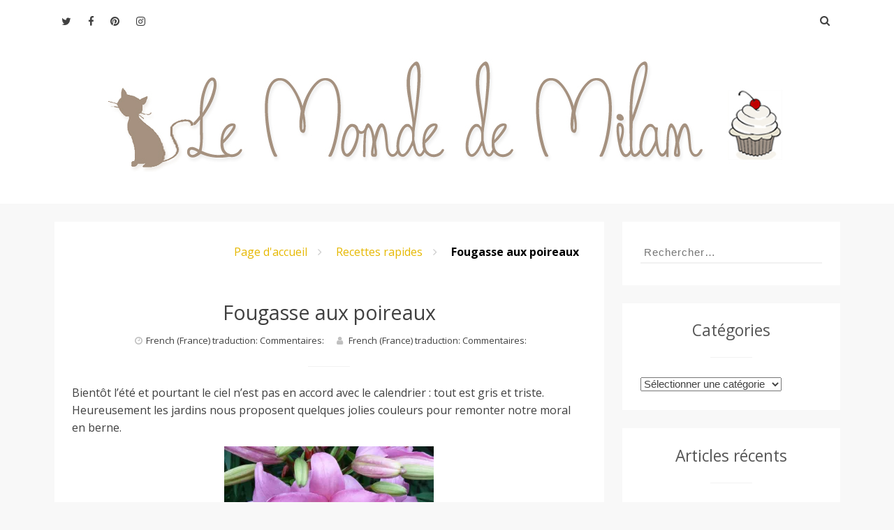

--- FILE ---
content_type: text/html; charset=UTF-8
request_url: https://lemondedemilan.com/fougasse-aux-poireaux/
body_size: 15895
content:
<!DOCTYPE html>
<html lang="fr-FR">
<head>
<meta charset="UTF-8">
<meta name="viewport" content="width=device-width, initial-scale=1">
<link rel="profile" href="http://gmpg.org/xfn/11">
<link rel="pingback" href="https://lemondedemilan.com/xmlrpc.php">
<title>Fougasse aux poireaux &#8211; Le Monde de Milan</title>
<meta name='robots' content='max-image-preview:large' />
	<style>img:is([sizes="auto" i], [sizes^="auto," i]) { contain-intrinsic-size: 3000px 1500px }</style>
	<link rel='dns-prefetch' href='//secure.gravatar.com' />
<link rel='dns-prefetch' href='//stats.wp.com' />
<link rel='dns-prefetch' href='//fonts.googleapis.com' />
<link rel='dns-prefetch' href='//v0.wordpress.com' />
<link rel='dns-prefetch' href='//www.googletagmanager.com' />
<link rel='preconnect' href='//i0.wp.com' />
<link rel="alternate" type="application/rss+xml" title="Le Monde de Milan &raquo; Flux" href="https://lemondedemilan.com/feed/" />
<link rel="alternate" type="application/rss+xml" title="Le Monde de Milan &raquo; Flux des commentaires" href="https://lemondedemilan.com/comments/feed/" />
<link rel="alternate" type="application/rss+xml" title="Le Monde de Milan &raquo; Fougasse aux poireaux Flux des commentaires" href="https://lemondedemilan.com/fougasse-aux-poireaux/feed/" />
<script type="text/javascript">
/* <![CDATA[ */
window._wpemojiSettings = {"baseUrl":"https:\/\/s.w.org\/images\/core\/emoji\/16.0.1\/72x72\/","ext":".png","svgUrl":"https:\/\/s.w.org\/images\/core\/emoji\/16.0.1\/svg\/","svgExt":".svg","source":{"concatemoji":"https:\/\/lemondedemilan.com\/wp-includes\/js\/wp-emoji-release.min.js?ver=6.8.3"}};
/*! This file is auto-generated */
!function(s,n){var o,i,e;function c(e){try{var t={supportTests:e,timestamp:(new Date).valueOf()};sessionStorage.setItem(o,JSON.stringify(t))}catch(e){}}function p(e,t,n){e.clearRect(0,0,e.canvas.width,e.canvas.height),e.fillText(t,0,0);var t=new Uint32Array(e.getImageData(0,0,e.canvas.width,e.canvas.height).data),a=(e.clearRect(0,0,e.canvas.width,e.canvas.height),e.fillText(n,0,0),new Uint32Array(e.getImageData(0,0,e.canvas.width,e.canvas.height).data));return t.every(function(e,t){return e===a[t]})}function u(e,t){e.clearRect(0,0,e.canvas.width,e.canvas.height),e.fillText(t,0,0);for(var n=e.getImageData(16,16,1,1),a=0;a<n.data.length;a++)if(0!==n.data[a])return!1;return!0}function f(e,t,n,a){switch(t){case"flag":return n(e,"\ud83c\udff3\ufe0f\u200d\u26a7\ufe0f","\ud83c\udff3\ufe0f\u200b\u26a7\ufe0f")?!1:!n(e,"\ud83c\udde8\ud83c\uddf6","\ud83c\udde8\u200b\ud83c\uddf6")&&!n(e,"\ud83c\udff4\udb40\udc67\udb40\udc62\udb40\udc65\udb40\udc6e\udb40\udc67\udb40\udc7f","\ud83c\udff4\u200b\udb40\udc67\u200b\udb40\udc62\u200b\udb40\udc65\u200b\udb40\udc6e\u200b\udb40\udc67\u200b\udb40\udc7f");case"emoji":return!a(e,"\ud83e\udedf")}return!1}function g(e,t,n,a){var r="undefined"!=typeof WorkerGlobalScope&&self instanceof WorkerGlobalScope?new OffscreenCanvas(300,150):s.createElement("canvas"),o=r.getContext("2d",{willReadFrequently:!0}),i=(o.textBaseline="top",o.font="600 32px Arial",{});return e.forEach(function(e){i[e]=t(o,e,n,a)}),i}function t(e){var t=s.createElement("script");t.src=e,t.defer=!0,s.head.appendChild(t)}"undefined"!=typeof Promise&&(o="wpEmojiSettingsSupports",i=["flag","emoji"],n.supports={everything:!0,everythingExceptFlag:!0},e=new Promise(function(e){s.addEventListener("DOMContentLoaded",e,{once:!0})}),new Promise(function(t){var n=function(){try{var e=JSON.parse(sessionStorage.getItem(o));if("object"==typeof e&&"number"==typeof e.timestamp&&(new Date).valueOf()<e.timestamp+604800&&"object"==typeof e.supportTests)return e.supportTests}catch(e){}return null}();if(!n){if("undefined"!=typeof Worker&&"undefined"!=typeof OffscreenCanvas&&"undefined"!=typeof URL&&URL.createObjectURL&&"undefined"!=typeof Blob)try{var e="postMessage("+g.toString()+"("+[JSON.stringify(i),f.toString(),p.toString(),u.toString()].join(",")+"));",a=new Blob([e],{type:"text/javascript"}),r=new Worker(URL.createObjectURL(a),{name:"wpTestEmojiSupports"});return void(r.onmessage=function(e){c(n=e.data),r.terminate(),t(n)})}catch(e){}c(n=g(i,f,p,u))}t(n)}).then(function(e){for(var t in e)n.supports[t]=e[t],n.supports.everything=n.supports.everything&&n.supports[t],"flag"!==t&&(n.supports.everythingExceptFlag=n.supports.everythingExceptFlag&&n.supports[t]);n.supports.everythingExceptFlag=n.supports.everythingExceptFlag&&!n.supports.flag,n.DOMReady=!1,n.readyCallback=function(){n.DOMReady=!0}}).then(function(){return e}).then(function(){var e;n.supports.everything||(n.readyCallback(),(e=n.source||{}).concatemoji?t(e.concatemoji):e.wpemoji&&e.twemoji&&(t(e.twemoji),t(e.wpemoji)))}))}((window,document),window._wpemojiSettings);
/* ]]> */
</script>
<link rel='stylesheet' id='jetpack_related-posts-css' href='https://lemondedemilan.com/wp-content/plugins/jetpack/modules/related-posts/related-posts.css?ver=20240116' type='text/css' media='all' />
<style id='wp-emoji-styles-inline-css' type='text/css'>

	img.wp-smiley, img.emoji {
		display: inline !important;
		border: none !important;
		box-shadow: none !important;
		height: 1em !important;
		width: 1em !important;
		margin: 0 0.07em !important;
		vertical-align: -0.1em !important;
		background: none !important;
		padding: 0 !important;
	}
</style>
<link rel='stylesheet' id='wp-block-library-css' href='https://lemondedemilan.com/wp-includes/css/dist/block-library/style.min.css?ver=6.8.3' type='text/css' media='all' />
<style id='classic-theme-styles-inline-css' type='text/css'>
/*! This file is auto-generated */
.wp-block-button__link{color:#fff;background-color:#32373c;border-radius:9999px;box-shadow:none;text-decoration:none;padding:calc(.667em + 2px) calc(1.333em + 2px);font-size:1.125em}.wp-block-file__button{background:#32373c;color:#fff;text-decoration:none}
</style>
<link rel='stylesheet' id='mediaelement-css' href='https://lemondedemilan.com/wp-includes/js/mediaelement/mediaelementplayer-legacy.min.css?ver=4.2.17' type='text/css' media='all' />
<link rel='stylesheet' id='wp-mediaelement-css' href='https://lemondedemilan.com/wp-includes/js/mediaelement/wp-mediaelement.min.css?ver=6.8.3' type='text/css' media='all' />
<style id='jetpack-sharing-buttons-style-inline-css' type='text/css'>
.jetpack-sharing-buttons__services-list{display:flex;flex-direction:row;flex-wrap:wrap;gap:0;list-style-type:none;margin:5px;padding:0}.jetpack-sharing-buttons__services-list.has-small-icon-size{font-size:12px}.jetpack-sharing-buttons__services-list.has-normal-icon-size{font-size:16px}.jetpack-sharing-buttons__services-list.has-large-icon-size{font-size:24px}.jetpack-sharing-buttons__services-list.has-huge-icon-size{font-size:36px}@media print{.jetpack-sharing-buttons__services-list{display:none!important}}.editor-styles-wrapper .wp-block-jetpack-sharing-buttons{gap:0;padding-inline-start:0}ul.jetpack-sharing-buttons__services-list.has-background{padding:1.25em 2.375em}
</style>
<style id='global-styles-inline-css' type='text/css'>
:root{--wp--preset--aspect-ratio--square: 1;--wp--preset--aspect-ratio--4-3: 4/3;--wp--preset--aspect-ratio--3-4: 3/4;--wp--preset--aspect-ratio--3-2: 3/2;--wp--preset--aspect-ratio--2-3: 2/3;--wp--preset--aspect-ratio--16-9: 16/9;--wp--preset--aspect-ratio--9-16: 9/16;--wp--preset--color--black: #000000;--wp--preset--color--cyan-bluish-gray: #abb8c3;--wp--preset--color--white: #ffffff;--wp--preset--color--pale-pink: #f78da7;--wp--preset--color--vivid-red: #cf2e2e;--wp--preset--color--luminous-vivid-orange: #ff6900;--wp--preset--color--luminous-vivid-amber: #fcb900;--wp--preset--color--light-green-cyan: #7bdcb5;--wp--preset--color--vivid-green-cyan: #00d084;--wp--preset--color--pale-cyan-blue: #8ed1fc;--wp--preset--color--vivid-cyan-blue: #0693e3;--wp--preset--color--vivid-purple: #9b51e0;--wp--preset--gradient--vivid-cyan-blue-to-vivid-purple: linear-gradient(135deg,rgba(6,147,227,1) 0%,rgb(155,81,224) 100%);--wp--preset--gradient--light-green-cyan-to-vivid-green-cyan: linear-gradient(135deg,rgb(122,220,180) 0%,rgb(0,208,130) 100%);--wp--preset--gradient--luminous-vivid-amber-to-luminous-vivid-orange: linear-gradient(135deg,rgba(252,185,0,1) 0%,rgba(255,105,0,1) 100%);--wp--preset--gradient--luminous-vivid-orange-to-vivid-red: linear-gradient(135deg,rgba(255,105,0,1) 0%,rgb(207,46,46) 100%);--wp--preset--gradient--very-light-gray-to-cyan-bluish-gray: linear-gradient(135deg,rgb(238,238,238) 0%,rgb(169,184,195) 100%);--wp--preset--gradient--cool-to-warm-spectrum: linear-gradient(135deg,rgb(74,234,220) 0%,rgb(151,120,209) 20%,rgb(207,42,186) 40%,rgb(238,44,130) 60%,rgb(251,105,98) 80%,rgb(254,248,76) 100%);--wp--preset--gradient--blush-light-purple: linear-gradient(135deg,rgb(255,206,236) 0%,rgb(152,150,240) 100%);--wp--preset--gradient--blush-bordeaux: linear-gradient(135deg,rgb(254,205,165) 0%,rgb(254,45,45) 50%,rgb(107,0,62) 100%);--wp--preset--gradient--luminous-dusk: linear-gradient(135deg,rgb(255,203,112) 0%,rgb(199,81,192) 50%,rgb(65,88,208) 100%);--wp--preset--gradient--pale-ocean: linear-gradient(135deg,rgb(255,245,203) 0%,rgb(182,227,212) 50%,rgb(51,167,181) 100%);--wp--preset--gradient--electric-grass: linear-gradient(135deg,rgb(202,248,128) 0%,rgb(113,206,126) 100%);--wp--preset--gradient--midnight: linear-gradient(135deg,rgb(2,3,129) 0%,rgb(40,116,252) 100%);--wp--preset--font-size--small: 13px;--wp--preset--font-size--medium: 20px;--wp--preset--font-size--large: 36px;--wp--preset--font-size--x-large: 42px;--wp--preset--spacing--20: 0.44rem;--wp--preset--spacing--30: 0.67rem;--wp--preset--spacing--40: 1rem;--wp--preset--spacing--50: 1.5rem;--wp--preset--spacing--60: 2.25rem;--wp--preset--spacing--70: 3.38rem;--wp--preset--spacing--80: 5.06rem;--wp--preset--shadow--natural: 6px 6px 9px rgba(0, 0, 0, 0.2);--wp--preset--shadow--deep: 12px 12px 50px rgba(0, 0, 0, 0.4);--wp--preset--shadow--sharp: 6px 6px 0px rgba(0, 0, 0, 0.2);--wp--preset--shadow--outlined: 6px 6px 0px -3px rgba(255, 255, 255, 1), 6px 6px rgba(0, 0, 0, 1);--wp--preset--shadow--crisp: 6px 6px 0px rgba(0, 0, 0, 1);}:where(.is-layout-flex){gap: 0.5em;}:where(.is-layout-grid){gap: 0.5em;}body .is-layout-flex{display: flex;}.is-layout-flex{flex-wrap: wrap;align-items: center;}.is-layout-flex > :is(*, div){margin: 0;}body .is-layout-grid{display: grid;}.is-layout-grid > :is(*, div){margin: 0;}:where(.wp-block-columns.is-layout-flex){gap: 2em;}:where(.wp-block-columns.is-layout-grid){gap: 2em;}:where(.wp-block-post-template.is-layout-flex){gap: 1.25em;}:where(.wp-block-post-template.is-layout-grid){gap: 1.25em;}.has-black-color{color: var(--wp--preset--color--black) !important;}.has-cyan-bluish-gray-color{color: var(--wp--preset--color--cyan-bluish-gray) !important;}.has-white-color{color: var(--wp--preset--color--white) !important;}.has-pale-pink-color{color: var(--wp--preset--color--pale-pink) !important;}.has-vivid-red-color{color: var(--wp--preset--color--vivid-red) !important;}.has-luminous-vivid-orange-color{color: var(--wp--preset--color--luminous-vivid-orange) !important;}.has-luminous-vivid-amber-color{color: var(--wp--preset--color--luminous-vivid-amber) !important;}.has-light-green-cyan-color{color: var(--wp--preset--color--light-green-cyan) !important;}.has-vivid-green-cyan-color{color: var(--wp--preset--color--vivid-green-cyan) !important;}.has-pale-cyan-blue-color{color: var(--wp--preset--color--pale-cyan-blue) !important;}.has-vivid-cyan-blue-color{color: var(--wp--preset--color--vivid-cyan-blue) !important;}.has-vivid-purple-color{color: var(--wp--preset--color--vivid-purple) !important;}.has-black-background-color{background-color: var(--wp--preset--color--black) !important;}.has-cyan-bluish-gray-background-color{background-color: var(--wp--preset--color--cyan-bluish-gray) !important;}.has-white-background-color{background-color: var(--wp--preset--color--white) !important;}.has-pale-pink-background-color{background-color: var(--wp--preset--color--pale-pink) !important;}.has-vivid-red-background-color{background-color: var(--wp--preset--color--vivid-red) !important;}.has-luminous-vivid-orange-background-color{background-color: var(--wp--preset--color--luminous-vivid-orange) !important;}.has-luminous-vivid-amber-background-color{background-color: var(--wp--preset--color--luminous-vivid-amber) !important;}.has-light-green-cyan-background-color{background-color: var(--wp--preset--color--light-green-cyan) !important;}.has-vivid-green-cyan-background-color{background-color: var(--wp--preset--color--vivid-green-cyan) !important;}.has-pale-cyan-blue-background-color{background-color: var(--wp--preset--color--pale-cyan-blue) !important;}.has-vivid-cyan-blue-background-color{background-color: var(--wp--preset--color--vivid-cyan-blue) !important;}.has-vivid-purple-background-color{background-color: var(--wp--preset--color--vivid-purple) !important;}.has-black-border-color{border-color: var(--wp--preset--color--black) !important;}.has-cyan-bluish-gray-border-color{border-color: var(--wp--preset--color--cyan-bluish-gray) !important;}.has-white-border-color{border-color: var(--wp--preset--color--white) !important;}.has-pale-pink-border-color{border-color: var(--wp--preset--color--pale-pink) !important;}.has-vivid-red-border-color{border-color: var(--wp--preset--color--vivid-red) !important;}.has-luminous-vivid-orange-border-color{border-color: var(--wp--preset--color--luminous-vivid-orange) !important;}.has-luminous-vivid-amber-border-color{border-color: var(--wp--preset--color--luminous-vivid-amber) !important;}.has-light-green-cyan-border-color{border-color: var(--wp--preset--color--light-green-cyan) !important;}.has-vivid-green-cyan-border-color{border-color: var(--wp--preset--color--vivid-green-cyan) !important;}.has-pale-cyan-blue-border-color{border-color: var(--wp--preset--color--pale-cyan-blue) !important;}.has-vivid-cyan-blue-border-color{border-color: var(--wp--preset--color--vivid-cyan-blue) !important;}.has-vivid-purple-border-color{border-color: var(--wp--preset--color--vivid-purple) !important;}.has-vivid-cyan-blue-to-vivid-purple-gradient-background{background: var(--wp--preset--gradient--vivid-cyan-blue-to-vivid-purple) !important;}.has-light-green-cyan-to-vivid-green-cyan-gradient-background{background: var(--wp--preset--gradient--light-green-cyan-to-vivid-green-cyan) !important;}.has-luminous-vivid-amber-to-luminous-vivid-orange-gradient-background{background: var(--wp--preset--gradient--luminous-vivid-amber-to-luminous-vivid-orange) !important;}.has-luminous-vivid-orange-to-vivid-red-gradient-background{background: var(--wp--preset--gradient--luminous-vivid-orange-to-vivid-red) !important;}.has-very-light-gray-to-cyan-bluish-gray-gradient-background{background: var(--wp--preset--gradient--very-light-gray-to-cyan-bluish-gray) !important;}.has-cool-to-warm-spectrum-gradient-background{background: var(--wp--preset--gradient--cool-to-warm-spectrum) !important;}.has-blush-light-purple-gradient-background{background: var(--wp--preset--gradient--blush-light-purple) !important;}.has-blush-bordeaux-gradient-background{background: var(--wp--preset--gradient--blush-bordeaux) !important;}.has-luminous-dusk-gradient-background{background: var(--wp--preset--gradient--luminous-dusk) !important;}.has-pale-ocean-gradient-background{background: var(--wp--preset--gradient--pale-ocean) !important;}.has-electric-grass-gradient-background{background: var(--wp--preset--gradient--electric-grass) !important;}.has-midnight-gradient-background{background: var(--wp--preset--gradient--midnight) !important;}.has-small-font-size{font-size: var(--wp--preset--font-size--small) !important;}.has-medium-font-size{font-size: var(--wp--preset--font-size--medium) !important;}.has-large-font-size{font-size: var(--wp--preset--font-size--large) !important;}.has-x-large-font-size{font-size: var(--wp--preset--font-size--x-large) !important;}
:where(.wp-block-post-template.is-layout-flex){gap: 1.25em;}:where(.wp-block-post-template.is-layout-grid){gap: 1.25em;}
:where(.wp-block-columns.is-layout-flex){gap: 2em;}:where(.wp-block-columns.is-layout-grid){gap: 2em;}
:root :where(.wp-block-pullquote){font-size: 1.5em;line-height: 1.6;}
</style>
<link rel='stylesheet' id='contact-form-7-css' href='https://lemondedemilan.com/wp-content/plugins/contact-form-7/includes/css/styles.css?ver=6.1.1' type='text/css' media='all' />
<link rel='stylesheet' id='powen-google-font-css' href='https://fonts.googleapis.com/css?family=Open+Sans%3A400%2C600%2C700&#038;ver=6.8.3' type='text/css' media='all' />
<link rel='stylesheet' id='powen-mobile-menu-style-css' href='https://lemondedemilan.com/wp-content/themes/powen-lite/css/vendor-css/jquery.mmenu.all.css?ver=6.8.3' type='text/css' media='all' />
<link rel='stylesheet' id='powen-fontawesome-css' href='https://lemondedemilan.com/wp-content/themes/powen-lite/lib/fonts/font-awesome/css/font-awesome.min.css?ver=6.8.3' type='text/css' media='all' />
<link rel='stylesheet' id='powen-default-css' href='https://lemondedemilan.com/wp-content/themes/powen-lite/css/default.css?ver=6.8.3' type='text/css' media='all' />
<link rel='stylesheet' id='powen-slider-stylesheet-css' href='https://lemondedemilan.com/wp-content/themes/powen-lite/css/vendor-css/slick.css?ver=6.8.3' type='text/css' media='all' />
<link rel='stylesheet' id='powen-slider-theme-stylesheet-css' href='https://lemondedemilan.com/wp-content/themes/powen-lite/css/vendor-css/slick-theme.css?ver=6.8.3' type='text/css' media='all' />
<link rel='stylesheet' id='powen-animate-css' href='https://lemondedemilan.com/wp-content/themes/powen-lite/css/vendor-css/animate.css?ver=6.8.3' type='text/css' media='all' />
<link rel='stylesheet' id='powen-hover-css' href='https://lemondedemilan.com/wp-content/themes/powen-lite/css/vendor-css/hover.css?ver=6.8.3' type='text/css' media='all' />
<link rel='stylesheet' id='powen-style-css' href='https://lemondedemilan.com/wp-content/themes/powen-lite/style.css?ver=6.8.3' type='text/css' media='all' />
<link rel='stylesheet' id='sharedaddy-css' href='https://lemondedemilan.com/wp-content/plugins/jetpack/modules/sharedaddy/sharing.css?ver=14.9.1' type='text/css' media='all' />
<link rel='stylesheet' id='social-logos-css' href='https://lemondedemilan.com/wp-content/plugins/jetpack/_inc/social-logos/social-logos.min.css?ver=14.9.1' type='text/css' media='all' />
<script type="text/javascript" id="jetpack_related-posts-js-extra">
/* <![CDATA[ */
var related_posts_js_options = {"post_heading":"h4"};
/* ]]> */
</script>
<script type="text/javascript" src="https://lemondedemilan.com/wp-content/plugins/jetpack/_inc/build/related-posts/related-posts.min.js?ver=20240116" id="jetpack_related-posts-js"></script>
<script type="text/javascript" src="https://lemondedemilan.com/wp-content/themes/powen-lite/js/vendor-js/modernizr.js?ver=6.8.3" id="powen-modernizr-js"></script>
<script type="text/javascript" src="https://lemondedemilan.com/wp-includes/js/jquery/jquery.min.js?ver=3.7.1" id="jquery-core-js"></script>
<script type="text/javascript" src="https://lemondedemilan.com/wp-includes/js/jquery/jquery-migrate.min.js?ver=3.4.1" id="jquery-migrate-js"></script>
<link rel="https://api.w.org/" href="https://lemondedemilan.com/wp-json/" /><link rel="alternate" title="JSON" type="application/json" href="https://lemondedemilan.com/wp-json/wp/v2/posts/2940" /><link rel="EditURI" type="application/rsd+xml" title="RSD" href="https://lemondedemilan.com/xmlrpc.php?rsd" />
<meta name="generator" content="WordPress 6.8.3" />
<link rel="canonical" href="https://lemondedemilan.com/fougasse-aux-poireaux/" />
<link rel='shortlink' href='https://wp.me/p8crHe-Lq' />
<link rel="alternate" title="oEmbed (JSON)" type="application/json+oembed" href="https://lemondedemilan.com/wp-json/oembed/1.0/embed?url=https%3A%2F%2Flemondedemilan.com%2Ffougasse-aux-poireaux%2F" />
<link rel="alternate" title="oEmbed (XML)" type="text/xml+oembed" href="https://lemondedemilan.com/wp-json/oembed/1.0/embed?url=https%3A%2F%2Flemondedemilan.com%2Ffougasse-aux-poireaux%2F&#038;format=xml" />
<meta name="generator" content="Site Kit by Google 1.159.0" />	<style>img#wpstats{display:none}</style>
			  <!--Customizer CSS-->
	  <style type="text/css">
	      a,.powen-continue-reading:after,.comment-awaiting-moderation:before { color:#e6b800; }.current-date,.powen-pagination .current,.powen-latest-post-tag,button,input[type="button"],input[type="reset"],input[type="submit"] { background:#e6b800; }a:hover,.powen-pagination .current,div.wpcf7-validation-errors { border-color:#e6b800; }a:hover,a:active,a:focus,.fa-search:hover,.powen-continue-reading:hover:after,#cancel-comment-reply-link:hover { color:#daa520; }button:hover,button:active,button:focus,input[type="button"]:hover,input[type="button"]:active,input[type="button"]:focus,input[type="reset"]:hover,input[type="reset"]:active,input[type="reset"]:focus,input[type="submit"]:hover,input[type="submit"]:active,input[type="submit"]:focus,.hvr-sweep-to-right:before,.hvr-shutter-out-horizontal:before { background:#daa520; }.powen-pagination a:hover,.powen-pagination .next:hover,.powen-pagination .prev:hover,.powen-pagination .last:hover,button:hover,input[type="button"]:hover,input[type="reset"]:hover,input[type="submit"]:hover,button:focus,input[type="button"]:focus,input[type="reset"]:focus,input[type="submit"]:focus,button:active,input[type="button"]:active,input[type="reset"]:active,input[type="submit"]:active { border-color:#daa520; }body { font-family:"Open Sans"; }@media only screen and (min-width:900px) {body { font-size:1rem; }}@media only screen and (min-width:900px) {.site-branding .site-title { font-size:2.142rem; }}@media only screen and (min-width:900px) {.site-branding .site-description { font-size:0.928rem; }}.site-title { font-weight:normal; }.site-description { font-style:normal; }@media only screen and (min-width:900px) {.powen-nav { font-size:0.928rem; }}@media only screen and (min-width:900px) {.powen-slider-title { font-size:1.285rem; }}@media only screen and (min-width:900px) {.powen-slider-description { font-size:1rem; }}@media only screen and (min-width:900px) {h1 { font-size:1.857rem; }}@media only screen and (min-width:900px) {h2 { font-size:1.785rem; }}@media only screen and (min-width:900px) {h3 { font-size:1.714rem; }}@media only screen and (min-width:900px) {h4 { font-size:1.428rem; }}@media only screen and (min-width:900px) {h5 { font-size:1.357rem; }}@media only screen and (min-width:900px) {h6 { font-size:1.285rem; }}@media only screen and (min-width:900px) {.widget-title { font-size:1.428rem; }}@media only screen and (min-width:900px) {.widget-area { font-size:0.928rem; }}.site-title a { color:#000000; }.site-description { color:#222222; }.site-header { background-color:#ffffff; }.powen-footer-widgets { background-color:#222222; }.powen-footer-widgets, .widget_calendar thead, .powen-footer-widgets input[type="email"], .powen-footer-widgets input[type="password"], .powen-footer-widgets input[type="search"], .powen-footer-widgets input[type="tel"], .powen-footer-widgets input[type="text"], .powen-footer-widgets input[type="url"], .powen-footer-widgets textarea, .powen-footer-widgets button,  .powen-footer-widgets input[type="button"], .powen-footer-widgets input[type="submit"], .powen-footer-widgets input[type="reset"] { color:#808080; }.powen-footer-widgets .widget-title:after { background-color:#808080; }.powen-footer-widgets a { color:#cccccc; }.site-footer a:hover, .site-footer a:focus, .site-footer a:active { color:#ffffff; }.hvr-underline-from-center:before { background-color:#ffffff; }.site-info { color:#666666; }.site-info a { color:#888888; }.site-info { background-color:#000000; }#mm-site-navigation { background-color:#222222; }#mm-site-navigation { color:#cccccc; }#mm-main-nav { background-color:#222222; }#mm-main-nav { color:#cccccc; }.site-branding .site-title, .site-branding .site-description{ text-align: center; }	  </style>
	  <!--/Customizer CSS-->
	  <style type="text/css">.recentcomments a{display:inline !important;padding:0 !important;margin:0 !important;}</style>
<!-- Jetpack Open Graph Tags -->
<meta property="og:type" content="article" />
<meta property="og:title" content="Fougasse aux poireaux" />
<meta property="og:url" content="https://lemondedemilan.com/fougasse-aux-poireaux/" />
<meta property="og:description" content="Bient&ocirc;t l&rsquo;&eacute;t&eacute; et pourtant le ciel n&rsquo;est pas en accord avec le calendrier : tout est gris et triste. Heureusement les jardins nous proposent quelques jolies couleurs …" />
<meta property="article:published_time" content="2007-06-15T16:08:00+00:00" />
<meta property="article:modified_time" content="2007-06-15T16:08:00+00:00" />
<meta property="og:site_name" content="Le Monde de Milan" />
<meta property="og:image" content="http://lemondedemilan.com/wp-content/uploads/2007/06/14230893-300x300.jpg" />
<meta property="og:image:width" content="300" />
<meta property="og:image:height" content="300" />
<meta property="og:image:alt" content="" />
<meta property="og:locale" content="fr_FR" />
<meta name="twitter:text:title" content="Fougasse aux poireaux" />
<meta name="twitter:image" content="http://lemondedemilan.com/wp-content/uploads/2007/06/14230893-300x300.jpg?w=640" />
<meta name="twitter:card" content="summary_large_image" />

<!-- End Jetpack Open Graph Tags -->
<link rel="icon" href="https://i0.wp.com/lemondedemilan.com/wp-content/uploads/2016/03/milan_logo-copier.jpg?fit=32%2C32&#038;ssl=1" sizes="32x32" />
<link rel="icon" href="https://i0.wp.com/lemondedemilan.com/wp-content/uploads/2016/03/milan_logo-copier.jpg?fit=192%2C192&#038;ssl=1" sizes="192x192" />
<link rel="apple-touch-icon" href="https://i0.wp.com/lemondedemilan.com/wp-content/uploads/2016/03/milan_logo-copier.jpg?fit=180%2C180&#038;ssl=1" />
<meta name="msapplication-TileImage" content="https://i0.wp.com/lemondedemilan.com/wp-content/uploads/2016/03/milan_logo-copier.jpg?fit=230%2C230&#038;ssl=1" />
</head>

<body class="wp-singular post-template-default single single-post postid-2940 single-format-standard wp-theme-powen-lite chrome osx powen-single-author masthead-fixed singular">

	<div id="page" class="hfeed site">
	<a class="skip-link screen-reader-text" href="#content">Aller au contenu</a>

	<header id="masthead" class="site-header" role="banner">
		<div class="powen-wrapper clear">

		
			<div id="navigation" class="powen-nav clear">

	
	<!-- Top Most Menu -->
	
	<!-- Main Menu -->
	
	
	<!-- Social Media Icons -->
	                                    <div class="powen-social-icon">
                    <a href="https://twitter.com/lemondedemilan" target="new">
                                            <i class="fa fa-twitter"></i>
                                            </a>
                    </div>
                                    <div class="powen-social-icon">
                    <a href="https://www.facebook.com/LeMondeDeMilan" target="new">
                                            <i class="fa fa-facebook"></i>
                                            </a>
                    </div>
                                    <div class="powen-social-icon">
                    <a href="https://fr.pinterest.com/verob03/" target="new">
                                            <i class="fa fa-pinterest"></i>
                                            </a>
                    </div>
                                    <div class="powen-social-icon">
                    <a href="https://www.instagram.com/le_monde_de_milan/" target="new">
                                            <i class="fa fa-instagram"></i>
                                            </a>
                    </div>
                            
	
	<!-- Search Bar-->
	<div class="powen-search-box-top">
		<form role="search" method="get" class="search-form" action="https://lemondedemilan.com/">
				<label>
					<span class="screen-reader-text">Rechercher :</span>
					<input type="search" class="search-field" placeholder="Rechercher…" value="" name="s" />
				</label>
				<input type="submit" class="search-submit" value="Rechercher" />
			</form>		<i class="fa fa-search"></i>

			</div>
</div>
			
			<div class="site-branding">
				<a class="logo-link" href="https://lemondedemilan.com/" rel="home"><img src="http://lemondedemilan.com/wp-content/uploads/2016/03/Sans-titre-1-copier-1.jpg" alt="Logo" ></a>			<h2 class="site-title screen-reader-text"><a href="https://lemondedemilan.com/" rel="home">Le Monde de Milan</a></h2>
		
		<p class="site-description"></p>

					</div><!-- .site-branding -->

		
		</div>
	</header>

	
<div id="content" class="site-content">

		<div id="primary" class="content-area">
			<main id="main" class="site-main" role="main">

			
				<!-- Breadcrumb -->
				<ul id="breadcrumbs" class="breadcrumbs"><li class="item-home"><a class="bread-link bread-home" href="https://lemondedemilan.com" title="Page d&#039;accueil">Page d&#039;accueil</a></li><li class="separator separator-home"></li><li class="item-cat item-cat-585 item-cat-recettes-rapides"><a class="bread-cat bread-cat-585 bread-cat-recettes-rapides" href="https://lemondedemilan.com/cat/recettes-salees/recettes-rapides/" title="Recettes rapides">Recettes rapides</a></li><li class="separator separator-585"></li><li class="item-current item-2940"><strong class="bread-current bread-2940" title="Fougasse aux poireaux">Fougasse aux poireaux</strong></li></ul>
				
<article id="post-2940" class="post-2940 post type-post status-publish format-standard hentry category-recettes-rapides tag-recettes-rapides">
	<div class="powen-featured-img">
		<a href="https://lemondedemilan.com/fougasse-aux-poireaux/" rel="bookmark" >
		<!-- Featured Images -->
					</a>
	</div>
	<div class="article-hentry">
	<header class="entry-header">
		<h2 class="entry-title">Fougasse aux poireaux</h2>
		<div class="entry-meta">
			<span class="posted-on">French (France) traduction:
Commentaires:
</span>			<span class="byline"> French (France) traduction:
Commentaires:
</span>		</div>

	</header><!-- .entry-header -->

	<div class="entry-content">
		<div>
<p>Bient&ocirc;t l&rsquo;&eacute;t&eacute; et pourtant le ciel n&rsquo;est pas en accord avec le calendrier : tout est gris et triste. Heureusement les jardins nous proposent quelques jolies couleurs pour remonter notre moral en berne.</p>
<p style="text-align: center;"><a href="https://i0.wp.com/lemondedemilan.com/wp-content/uploads/2007/06/14230893.jpg?ssl=1"><img data-recalc-dims="1" height="300" width="300" decoding="async" alt="" src="https://i0.wp.com/lemondedemilan.com/wp-content/uploads/2007/06/14230893.jpg?fit=300%2C300&#038;ssl=1" class="aligncenter size-medium"></a></p>
<p><a href="https://i0.wp.com/lemondedemilan.com/wp-content/uploads/2007/06/14230961.jpg?ssl=1"><img data-recalc-dims="1" height="300" width="300" decoding="async" alt="" src="https://i0.wp.com/lemondedemilan.com/wp-content/uploads/2007/06/14230961.jpg?fit=300%2C300&#038;ssl=1" class="aligncenter size-medium"></a></p>
<p style="text-align: left;">Je ne suis pas tr&egrave;s dou&eacute;e avec les fleurs mais j&rsquo;ai la chance d&rsquo;avoir toujours de tr&egrave;s beaux lys plein de couleurs&#8230; &agrave; d&eacute;faut de soleil.</p>
<p style="text-align: center;"><a href="https://i0.wp.com/lemondedemilan.com/wp-content/uploads/2007/06/14231094.jpg?ssl=1"><img data-recalc-dims="1" height="300" width="300" decoding="async" alt="" src="https://i0.wp.com/lemondedemilan.com/wp-content/uploads/2007/06/14231094.jpg?fit=300%2C300&#038;ssl=1" class="aligncenter size-medium"></a></p>
<p style="text-align: left;">Le temps d&rsquo;hier ne se pr&ecirc;tait pas vraiment &agrave; la petite salade qui va bien alors pour manger tout de m&ecirc;me des l&eacute;gumes j&rsquo;ai fait une fougasse aux poireaux. Il me reste toujours des poireaux &eacute;minc&eacute;s du jardin au cong&eacute;lateur et comme je n&rsquo;avais plus de pain de fait c&rsquo;est un plat id&eacute;al.</p>
<p><font color="#cc99ff"><strong><font size="3">Recette</font></strong></font></p>
<p>200g de farine<br />1/2 verre d&rsquo;eau ti&egrave;de (il vaut mieux en rajouter q&rsquo;en mettre trop!!)<br />1 c&agrave;c de levure <br />1 c&agrave;c de sel</p>
<p>poireaux<br />lardons<br />gruy&egrave;re r&acirc;p&eacute;</p>
<p>Comme je suis un peu feignante je me suis servie de ma MAP pour p&eacute;trir la p&acirc;te. Comme la p&acirc;te &agrave; pizza a besoin d&rsquo;&ecirc;tre p&eacute;trie assez longtemps c&rsquo;est pratique.</p>
<p style="text-align: left;">Faire revenir le poireau &eacute;minc&eacute; dans une po&ecirc;le anti-adh&eacute;sive sans mati&egrave;re grasse et faire &eacute;galement revenir les lardons.</p>
<p style="text-align: left;">Laisser lever la p&acirc;te une petite heure puis l&rsquo;&eacute;taler en formant un rectangle. Ajouter le poireau, les lardons et un peu de gruy&egrave;re r&acirc;p&eacute; sur une moiti&eacute; du rectangle. Rabattre l&rsquo;autre moiti&eacute; du rectangle, souder les bords et faire des entailles sur le dessus de la fougasse.</p>
<p style="text-align: center;"><a href="https://i0.wp.com/lemondedemilan.com/wp-content/uploads/2007/06/14231609.jpg?ssl=1"><img data-recalc-dims="1" height="300" width="300" decoding="async" src="https://i0.wp.com/lemondedemilan.com/wp-content/uploads/2007/06/14231609.jpg?fit=300%2C300&#038;ssl=1" alt="" class="aligncenter size-medium"></a> </p>
<p style="text-align: left;">Enfourner &agrave; four chaud, 180&deg; environ 20 mn.</p>
<p style="text-align: center;"><a href="https://i0.wp.com/lemondedemilan.com/wp-content/uploads/2007/06/14233194.jpg?ssl=1"><img data-recalc-dims="1" height="300" width="300" decoding="async" alt="" src="https://i0.wp.com/lemondedemilan.com/wp-content/uploads/2007/06/14233194.jpg?fit=300%2C300&#038;ssl=1" class="aligncenter size-medium"></a></p>
<p style="text-align: left;">C&rsquo;est tr&egrave;s bon avec une petite salade verte du jardin. Bon app&eacute;tit !</p>
<p style="text-align: center;"><a href="https://i0.wp.com/lemondedemilan.com/wp-content/uploads/2007/06/14233279.jpg?ssl=1"><img data-recalc-dims="1" height="300" width="300" decoding="async" alt="" src="https://i0.wp.com/lemondedemilan.com/wp-content/uploads/2007/06/14233279.jpg?fit=300%2C300&#038;ssl=1" class="aligncenter size-medium"></a></p>
<p style="text-align: left;">
<div style="clear:both;"></div>
</div>
<div class="sharedaddy sd-sharing-enabled"><div class="robots-nocontent sd-block sd-social sd-social-icon sd-sharing"><h3 class="sd-title">Partager&nbsp;:</h3><div class="sd-content"><ul><li class="share-twitter"><a rel="nofollow noopener noreferrer"
				data-shared="sharing-twitter-2940"
				class="share-twitter sd-button share-icon no-text"
				href="https://lemondedemilan.com/fougasse-aux-poireaux/?share=twitter"
				target="_blank"
				aria-labelledby="sharing-twitter-2940"
				>
				<span id="sharing-twitter-2940" hidden>Cliquer pour partager sur X(ouvre dans une nouvelle fenêtre)</span>
				<span>X</span>
			</a></li><li class="share-facebook"><a rel="nofollow noopener noreferrer"
				data-shared="sharing-facebook-2940"
				class="share-facebook sd-button share-icon no-text"
				href="https://lemondedemilan.com/fougasse-aux-poireaux/?share=facebook"
				target="_blank"
				aria-labelledby="sharing-facebook-2940"
				>
				<span id="sharing-facebook-2940" hidden>Cliquez pour partager sur Facebook(ouvre dans une nouvelle fenêtre)</span>
				<span>Facebook</span>
			</a></li><li class="share-end"></li></ul></div></div></div>
<div id='jp-relatedposts' class='jp-relatedposts' >
	<h3 class="jp-relatedposts-headline"><em>Similaire</em></h3>
</div>	</div><!-- .entry-content -->

	<footer class="entry-footer">
		<span class="cat-links"><a href="https://lemondedemilan.com/cat/recettes-salees/recettes-rapides/" rel="category tag">Recettes rapides</a></span><span class="tags-links"><a href="https://lemondedemilan.com/sujet/recettes-rapides/" rel="tag">Recettes rapides</a></span>	</footer><!-- .entry-footer -->

	</div><!-- .article-hentry -->
</article><!-- #post-## -->

				
				<!-- Post Navigation -->
					<nav class="navigation post-navigation" role="navigation">
		<h2 class="screen-reader-text"></h2>
		<div class="nav-links">
			<div class="nav-previous"><a href="https://lemondedemilan.com/clafoutis-aux-cerises/" rel="prev">Clafoutis aux cerises</a></div><div class="nav-next"><a href="https://lemondedemilan.com/le-temps-des-confitures/" rel="next">Le temps des confitures</a></div>		</div><!-- .nav-links -->
	</nav><!-- .navigation -->
	
				
<div id="comments" class="comments-area">

		
					<h2 class="comments-title">
				2 thoughts on &ldquo;<span class="powen-comment-title">Fougasse aux poireaux</span>&rdquo;			</h2>

			
			<ol class="comment-list">
						<li id="comment-1969" class="comment even thread-even depth-1">
			<article id="div-comment-1969" class="comment-body">
				<footer class="comment-meta">
					<div class="comment-author vcard">
						<img alt='' src='https://secure.gravatar.com/avatar/?s=50&#038;d=mm&#038;r=g' srcset='https://secure.gravatar.com/avatar/?s=100&#038;d=mm&#038;r=g 2x' class='avatar avatar-50 photo avatar-default' height='50' width='50' decoding='async'/>						<b class="fn">dallot</b> <span class="says">dit :</span>					</div><!-- .comment-author -->

					<div class="comment-metadata">
						<a href="https://lemondedemilan.com/fougasse-aux-poireaux/#comment-1969"><time datetime="2008-01-27T18:18:36+01:00">27 janvier 2008 à 18 h 18 min</time></a>					</div><!-- .comment-metadata -->

									</footer><!-- .comment-meta -->

				<div class="comment-content">
					<p>merci milan<br />
 MERCI A MILAN DE NOUS TROUVER DES BONNES RECETTES FACILES ET A FAIRE AVEC TROIS FOIS RIEN ?SURTOUT LE DIMANCHE SOIR QUAND IL N&rsquo;Y A RIEN DANS LE FRIGO<br />
ce soir c&rsquo;est fougasse mais a la tomate et au poivrons (car pas de poireaux),mais c&rsquo;est bon aussi c&rsquo;est plus »provençal »</p>
				</div><!-- .comment-content -->

				<div class="reply"><a rel="nofollow" class="comment-reply-link" href="https://lemondedemilan.com/fougasse-aux-poireaux/?replytocom=1969#respond" data-commentid="1969" data-postid="2940" data-belowelement="div-comment-1969" data-respondelement="respond" data-replyto="Répondre à dallot" aria-label="Répondre à dallot">Répondre</a></div>			</article><!-- .comment-body -->
		</li><!-- #comment-## -->
		<li id="comment-1970" class="comment odd alt thread-odd thread-alt depth-1">
			<article id="div-comment-1970" class="comment-body">
				<footer class="comment-meta">
					<div class="comment-author vcard">
						<img alt='' src='https://secure.gravatar.com/avatar/?s=50&#038;d=mm&#038;r=g' srcset='https://secure.gravatar.com/avatar/?s=100&#038;d=mm&#038;r=g 2x' class='avatar avatar-50 photo avatar-default' height='50' width='50' decoding='async'/>						<b class="fn">faty</b> <span class="says">dit :</span>					</div><!-- .comment-author -->

					<div class="comment-metadata">
						<a href="https://lemondedemilan.com/fougasse-aux-poireaux/#comment-1970"><time datetime="2008-01-27T18:18:36+01:00">27 janvier 2008 à 18 h 18 min</time></a>					</div><!-- .comment-metadata -->

									</footer><!-- .comment-meta -->

				<div class="comment-content">
					<p>recette fougasse</p>
				</div><!-- .comment-content -->

				<div class="reply"><a rel="nofollow" class="comment-reply-link" href="https://lemondedemilan.com/fougasse-aux-poireaux/?replytocom=1970#respond" data-commentid="1970" data-postid="2940" data-belowelement="div-comment-1970" data-respondelement="respond" data-replyto="Répondre à faty" aria-label="Répondre à faty">Répondre</a></div>			</article><!-- .comment-body -->
		</li><!-- #comment-## -->
			</ol><!-- .comment-list -->

			
		
		
			<div id="respond" class="comment-respond">
		<h3 id="reply-title" class="comment-reply-title">Laisser un commentaire <small><a rel="nofollow" id="cancel-comment-reply-link" href="/fougasse-aux-poireaux/#respond" style="display:none;">Annuler la réponse</a></small></h3><form action="https://lemondedemilan.com/wp-comments-post.php" method="post" id="commentform" class="comment-form"><p class="comment-notes"><span id="email-notes">Votre adresse e-mail ne sera pas publiée.</span> <span class="required-field-message">Les champs obligatoires sont indiqués avec <span class="required">*</span></span></p><p class="comment-form-comment"><label for="comment">Commentaire <span class="required">*</span></label> <textarea id="comment" name="comment" cols="45" rows="8" maxlength="65525" required></textarea></p><p class="comment-form-author"><label for="author">Nom <span class="required">*</span></label> <input id="author" name="author" type="text" value="" size="30" maxlength="245" autocomplete="name" required /></p>
<p class="comment-form-email"><label for="email">E-mail <span class="required">*</span></label> <input id="email" name="email" type="email" value="" size="30" maxlength="100" aria-describedby="email-notes" autocomplete="email" required /></p>
<p class="comment-form-url"><label for="url">Site web</label> <input id="url" name="url" type="url" value="" size="30" maxlength="200" autocomplete="url" /></p>
<p class="comment-form-cookies-consent"><input id="wp-comment-cookies-consent" name="wp-comment-cookies-consent" type="checkbox" value="yes" /> <label for="wp-comment-cookies-consent">Enregistrer mon nom, mon e-mail et mon site dans le navigateur pour mon prochain commentaire.</label></p>
<p class="comment-subscription-form"><input type="checkbox" name="subscribe_comments" id="subscribe_comments" value="subscribe" style="width: auto; -moz-appearance: checkbox; -webkit-appearance: checkbox;" /> <label class="subscribe-label" id="subscribe-label" for="subscribe_comments">Prévenez-moi de tous les nouveaux commentaires par e-mail.</label></p><p class="comment-subscription-form"><input type="checkbox" name="subscribe_blog" id="subscribe_blog" value="subscribe" style="width: auto; -moz-appearance: checkbox; -webkit-appearance: checkbox;" /> <label class="subscribe-label" id="subscribe-blog-label" for="subscribe_blog">Prévenez-moi de tous les nouveaux articles par e-mail.</label></p><p class="form-submit"><input name="submit" type="submit" id="submit" class="submit" value="Laisser un commentaire" /> <input type='hidden' name='comment_post_ID' value='2940' id='comment_post_ID' />
<input type='hidden' name='comment_parent' id='comment_parent' value='0' />
</p><p style="display: none;"><input type="hidden" id="akismet_comment_nonce" name="akismet_comment_nonce" value="848bc80ad8" /></p><p style="display: none !important;" class="akismet-fields-container" data-prefix="ak_"><label>&#916;<textarea name="ak_hp_textarea" cols="45" rows="8" maxlength="100"></textarea></label><input type="hidden" id="ak_js_1" name="ak_js" value="247"/><script>document.getElementById( "ak_js_1" ).setAttribute( "value", ( new Date() ).getTime() );</script></p></form>	</div><!-- #respond -->
	<p class="akismet_comment_form_privacy_notice">Ce site utilise Akismet pour réduire les indésirables. <a href="https://akismet.com/privacy/" target="_blank" rel="nofollow noopener">En savoir plus sur la façon dont les données de vos commentaires sont traitées</a>.</p>
</div><!-- #comments -->

			
			</main><!-- #main -->
		</div><!-- #primary -->


<div id="secondary" class="widget-area" role="complementary">
	<aside id="search-2" class="widget widget_search"><form role="search" method="get" class="search-form" action="https://lemondedemilan.com/">
				<label>
					<span class="screen-reader-text">Rechercher :</span>
					<input type="search" class="search-field" placeholder="Rechercher…" value="" name="s" />
				</label>
				<input type="submit" class="search-submit" value="Rechercher" />
			</form></aside><aside id="categories-2" class="widget widget_categories"><h2 class="widget-title">Catégories</h2><form action="https://lemondedemilan.com" method="get"><label class="screen-reader-text" for="cat">Catégories</label><select  name='cat' id='cat' class='postform'>
	<option value='-1'>Sélectionner une catégorie</option>
	<option class="level-0" value="567">ABC des recettes</option>
	<option class="level-0" value="570">Autre</option>
	<option class="level-1" value="569">&nbsp;&nbsp;&nbsp;Art de la table</option>
	<option class="level-1" value="572">&nbsp;&nbsp;&nbsp;Billet d&rsquo;humeur</option>
	<option class="level-1" value="622">&nbsp;&nbsp;&nbsp;Concours</option>
	<option class="level-1" value="703">&nbsp;&nbsp;&nbsp;Cuisine du monde</option>
	<option class="level-1" value="576">&nbsp;&nbsp;&nbsp;Jardin</option>
	<option class="level-1" value="582">&nbsp;&nbsp;&nbsp;Promenades et vacances</option>
	<option class="level-1" value="624">&nbsp;&nbsp;&nbsp;Soissons</option>
	<option class="level-0" value="8">Boissons</option>
	<option class="level-0" value="1">Non classé</option>
	<option class="level-0" value="5">Recettes salées</option>
	<option class="level-1" value="568">&nbsp;&nbsp;&nbsp;Apéritifs</option>
	<option class="level-1" value="571">&nbsp;&nbsp;&nbsp;Bento</option>
	<option class="level-1" value="6">&nbsp;&nbsp;&nbsp;Boulange</option>
	<option class="level-1" value="620">&nbsp;&nbsp;&nbsp;Conserves</option>
	<option class="level-1" value="714">&nbsp;&nbsp;&nbsp;entrées</option>
	<option class="level-1" value="577">&nbsp;&nbsp;&nbsp;légumes</option>
	<option class="level-1" value="623">&nbsp;&nbsp;&nbsp;Pâtes</option>
	<option class="level-1" value="580">&nbsp;&nbsp;&nbsp;plat</option>
	<option class="level-1" value="9">&nbsp;&nbsp;&nbsp;Poisson</option>
	<option class="level-1" value="584">&nbsp;&nbsp;&nbsp;Recettes asiatiques</option>
	<option class="level-1" value="585">&nbsp;&nbsp;&nbsp;Recettes rapides</option>
	<option class="level-1" value="587">&nbsp;&nbsp;&nbsp;Salades</option>
	<option class="level-1" value="588">&nbsp;&nbsp;&nbsp;Soupes</option>
	<option class="level-1" value="647">&nbsp;&nbsp;&nbsp;Tartinades</option>
	<option class="level-1" value="590">&nbsp;&nbsp;&nbsp;Viandes</option>
	<option class="level-1" value="591">&nbsp;&nbsp;&nbsp;Vitamines</option>
	<option class="level-0" value="7">Recettes sucrées</option>
	<option class="level-1" value="573">&nbsp;&nbsp;&nbsp;Conserves et Confitures</option>
	<option class="level-1" value="574">&nbsp;&nbsp;&nbsp;Desserts</option>
	<option class="level-1" value="621">&nbsp;&nbsp;&nbsp;Desserts de fêtes</option>
	<option class="level-1" value="575">&nbsp;&nbsp;&nbsp;Glaces</option>
	<option class="level-1" value="578">&nbsp;&nbsp;&nbsp;Pains et viennoiseries</option>
	<option class="level-1" value="579">&nbsp;&nbsp;&nbsp;Petites gourmandises</option>
	<option class="level-1" value="581">&nbsp;&nbsp;&nbsp;Pour le goûter</option>
	<option class="level-1" value="592">&nbsp;&nbsp;&nbsp;Yaourts</option>
	<option class="level-0" value="586">Zodiô</option>
</select>
</form><script type="text/javascript">
/* <![CDATA[ */

(function() {
	var dropdown = document.getElementById( "cat" );
	function onCatChange() {
		if ( dropdown.options[ dropdown.selectedIndex ].value > 0 ) {
			dropdown.parentNode.submit();
		}
	}
	dropdown.onchange = onCatChange;
})();

/* ]]> */
</script>
</aside>
		<aside id="recent-posts-2" class="widget widget_recent_entries">
		<h2 class="widget-title">Articles récents</h2>
		<ul>
											<li>
					<a href="https://lemondedemilan.com/moelleux-tres-tres-citron/">moelleux très, très citron</a>
									</li>
											<li>
					<a href="https://lemondedemilan.com/creme-chocolat-cardamome-et-orange/">Crème chocolat, cardamome et orange</a>
									</li>
											<li>
					<a href="https://lemondedemilan.com/le-tourment-damour/">Le Tourment d&rsquo;Amour</a>
									</li>
											<li>
					<a href="https://lemondedemilan.com/risotto-aux-noix-de-st-jacques/">Risotto aux noix de St Jacques</a>
									</li>
											<li>
					<a href="https://lemondedemilan.com/champignons-farcis-aux-crevettes/">Champignons farcis aux crevettes</a>
									</li>
					</ul>

		</aside><aside id="recent-comments-2" class="widget widget_recent_comments"><h2 class="widget-title">Commentaires récents</h2><ul id="recentcomments"><li class="recentcomments"><span class="comment-author-link">Michelle OLIVEIRA</span> dans <a href="https://lemondedemilan.com/farce-a-loseille-berrichonne/#comment-35336">Farce à l&rsquo;oseille berrichonne</a></li><li class="recentcomments"><span class="comment-author-link"><a href="https://2yeux2oreilles.hautetfort.com" class="url" rel="ugc external nofollow">Fiso</a></span> dans <a href="https://lemondedemilan.com/vin-de-fleurs-de-sureau/#comment-34834">Vin de fleurs de sureau</a></li><li class="recentcomments"><span class="comment-author-link">Belinda Wisser</span> dans <a href="https://lemondedemilan.com/boutons-dail-ours-vinaigre/#comment-33852">Boutons floraux d&rsquo;ail des ours au vinaigre</a></li><li class="recentcomments"><span class="comment-author-link"><a href="http://-" class="url" rel="ugc external nofollow">Belinda Wisser</a></span> dans <a href="https://lemondedemilan.com/boutons-dail-ours-vinaigre/#comment-33851">Boutons floraux d&rsquo;ail des ours au vinaigre</a></li><li class="recentcomments"><span class="comment-author-link">Manon</span> dans <a href="https://lemondedemilan.com/boules-croustillantes-aux-3-chocolats/#comment-33362">Boules croustillantes aux 3 chocolats</a></li></ul></aside><aside id="meta-2" class="widget widget_meta"><h2 class="widget-title">Méta</h2>
		<ul>
						<li><a href="https://lemondedemilan.com/wp-login.php">Connexion</a></li>
			<li><a href="https://lemondedemilan.com/feed/">Flux des publications</a></li>
			<li><a href="https://lemondedemilan.com/comments/feed/">Flux des commentaires</a></li>

			<li><a href="https://fr.wordpress.org/">Site de WordPress-FR</a></li>
		</ul>

		</aside></div><!-- #secondary -->

</div><!-- #content -->

<div class="clearfix"></div>

	
	<footer id="colophon" class="site-footer" role="contentinfo">
			
	<div id="site-info" class="site-info">
		<div class="powen-wrapper">
			<div class="powen-footer-site-info">
				
			    <span class="powen-footer-date-before">&copy</span><span class="powen-footer-date">2026</span>

									<span class="powen-footer-copyright">
					    <a href="https://lemondedemilan.com/" class="powen-copyright" title="Le Monde de Milan">
					        					    </a>
				    </span>
			    
									<span class="sep"> |</span>
					<span class="powen-site-info">
												<span class="powen-site-identity">Powen par</span>
						<a href="http://supernovathemes.com" class="powen-site" rel="designer">
							Véronique						</a>
					</span>

				
				
			</div>
		</div><!-- powen-wrapper -->
	</div><!-- site-info -->

	
	</footer><!-- #colophon -->

	
<!-- back to top -->
<div id="scroll-bar" class="footer-scroll"></div>

</div><!-- #page -->

<script type="speculationrules">
{"prefetch":[{"source":"document","where":{"and":[{"href_matches":"\/*"},{"not":{"href_matches":["\/wp-*.php","\/wp-admin\/*","\/wp-content\/uploads\/*","\/wp-content\/*","\/wp-content\/plugins\/*","\/wp-content\/themes\/powen-lite\/*","\/*\\?(.+)"]}},{"not":{"selector_matches":"a[rel~=\"nofollow\"]"}},{"not":{"selector_matches":".no-prefetch, .no-prefetch a"}}]},"eagerness":"conservative"}]}
</script>
	<div style="display:none">
			</div>
		
	<script type="text/javascript">
		window.WPCOM_sharing_counts = {"https:\/\/lemondedemilan.com\/fougasse-aux-poireaux\/":2940};
	</script>
				<script type="text/javascript" src="https://lemondedemilan.com/wp-includes/js/dist/hooks.min.js?ver=4d63a3d491d11ffd8ac6" id="wp-hooks-js"></script>
<script type="text/javascript" src="https://lemondedemilan.com/wp-includes/js/dist/i18n.min.js?ver=5e580eb46a90c2b997e6" id="wp-i18n-js"></script>
<script type="text/javascript" id="wp-i18n-js-after">
/* <![CDATA[ */
wp.i18n.setLocaleData( { 'text direction\u0004ltr': [ 'ltr' ] } );
/* ]]> */
</script>
<script type="text/javascript" src="https://lemondedemilan.com/wp-content/plugins/contact-form-7/includes/swv/js/index.js?ver=6.1.1" id="swv-js"></script>
<script type="text/javascript" id="contact-form-7-js-translations">
/* <![CDATA[ */
( function( domain, translations ) {
	var localeData = translations.locale_data[ domain ] || translations.locale_data.messages;
	localeData[""].domain = domain;
	wp.i18n.setLocaleData( localeData, domain );
} )( "contact-form-7", {"translation-revision-date":"2025-02-06 12:02:14+0000","generator":"GlotPress\/4.0.1","domain":"messages","locale_data":{"messages":{"":{"domain":"messages","plural-forms":"nplurals=2; plural=n > 1;","lang":"fr"},"This contact form is placed in the wrong place.":["Ce formulaire de contact est plac\u00e9 dans un mauvais endroit."],"Error:":["Erreur\u00a0:"]}},"comment":{"reference":"includes\/js\/index.js"}} );
/* ]]> */
</script>
<script type="text/javascript" id="contact-form-7-js-before">
/* <![CDATA[ */
var wpcf7 = {
    "api": {
        "root": "https:\/\/lemondedemilan.com\/wp-json\/",
        "namespace": "contact-form-7\/v1"
    },
    "cached": 1
};
/* ]]> */
</script>
<script type="text/javascript" src="https://lemondedemilan.com/wp-content/plugins/contact-form-7/includes/js/index.js?ver=6.1.1" id="contact-form-7-js"></script>
<script type="text/javascript" src="https://lemondedemilan.com/wp-includes/js/comment-reply.min.js?ver=6.8.3" id="comment-reply-js" async="async" data-wp-strategy="async"></script>
<script type="text/javascript" src="https://lemondedemilan.com/wp-content/themes/powen-lite/js/vendor-js/rem.js?ver=6.8.3" id="powen-REM-unit-polyfill-js"></script>
<script type="text/javascript" src="https://lemondedemilan.com/wp-content/themes/powen-lite/js/vendor-js/jquery.mmenu.min.all.js?ver=1.9.7" id="powen-mobile-menu-js"></script>
<script type="text/javascript" src="https://lemondedemilan.com/wp-content/themes/powen-lite/js/vendor-js/slick.min.js?ver=1.9.7" id="powen-slider-script-js"></script>
<script type="text/javascript" id="powen-main-js-extra">
/* <![CDATA[ */
var powenVars = {"speed":"300","slidesToShow":"4","slidesToScroll":"4","dots":"1","infinite":"1","autoplay":"1"};
/* ]]> */
</script>
<script type="text/javascript" src="https://lemondedemilan.com/wp-content/themes/powen-lite/js/main.js?ver=1.9.7" id="powen-main-js"></script>
<script type="text/javascript" src="https://secure.gravatar.com/js/gprofiles.js?ver=202604" id="grofiles-cards-js"></script>
<script type="text/javascript" id="wpgroho-js-extra">
/* <![CDATA[ */
var WPGroHo = {"my_hash":""};
/* ]]> */
</script>
<script type="text/javascript" src="https://lemondedemilan.com/wp-content/plugins/jetpack/modules/wpgroho.js?ver=14.9.1" id="wpgroho-js"></script>
<script type="text/javascript" id="jetpack-stats-js-before">
/* <![CDATA[ */
_stq = window._stq || [];
_stq.push([ "view", JSON.parse("{\"v\":\"ext\",\"blog\":\"121177092\",\"post\":\"2940\",\"tz\":\"1\",\"srv\":\"lemondedemilan.com\",\"j\":\"1:14.9.1\"}") ]);
_stq.push([ "clickTrackerInit", "121177092", "2940" ]);
/* ]]> */
</script>
<script type="text/javascript" src="https://stats.wp.com/e-202604.js" id="jetpack-stats-js" defer="defer" data-wp-strategy="defer"></script>
<script defer type="text/javascript" src="https://lemondedemilan.com/wp-content/plugins/akismet/_inc/akismet-frontend.js?ver=1755624372" id="akismet-frontend-js"></script>
<script type="text/javascript" id="sharing-js-js-extra">
/* <![CDATA[ */
var sharing_js_options = {"lang":"en","counts":"1","is_stats_active":"1"};
/* ]]> */
</script>
<script type="text/javascript" src="https://lemondedemilan.com/wp-content/plugins/jetpack/_inc/build/sharedaddy/sharing.min.js?ver=14.9.1" id="sharing-js-js"></script>
<script type="text/javascript" id="sharing-js-js-after">
/* <![CDATA[ */
var windowOpen;
			( function () {
				function matches( el, sel ) {
					return !! (
						el.matches && el.matches( sel ) ||
						el.msMatchesSelector && el.msMatchesSelector( sel )
					);
				}

				document.body.addEventListener( 'click', function ( event ) {
					if ( ! event.target ) {
						return;
					}

					var el;
					if ( matches( event.target, 'a.share-twitter' ) ) {
						el = event.target;
					} else if ( event.target.parentNode && matches( event.target.parentNode, 'a.share-twitter' ) ) {
						el = event.target.parentNode;
					}

					if ( el ) {
						event.preventDefault();

						// If there's another sharing window open, close it.
						if ( typeof windowOpen !== 'undefined' ) {
							windowOpen.close();
						}
						windowOpen = window.open( el.getAttribute( 'href' ), 'wpcomtwitter', 'menubar=1,resizable=1,width=600,height=350' );
						return false;
					}
				} );
			} )();
var windowOpen;
			( function () {
				function matches( el, sel ) {
					return !! (
						el.matches && el.matches( sel ) ||
						el.msMatchesSelector && el.msMatchesSelector( sel )
					);
				}

				document.body.addEventListener( 'click', function ( event ) {
					if ( ! event.target ) {
						return;
					}

					var el;
					if ( matches( event.target, 'a.share-facebook' ) ) {
						el = event.target;
					} else if ( event.target.parentNode && matches( event.target.parentNode, 'a.share-facebook' ) ) {
						el = event.target.parentNode;
					}

					if ( el ) {
						event.preventDefault();

						// If there's another sharing window open, close it.
						if ( typeof windowOpen !== 'undefined' ) {
							windowOpen.close();
						}
						windowOpen = window.open( el.getAttribute( 'href' ), 'wpcomfacebook', 'menubar=1,resizable=1,width=600,height=400' );
						return false;
					}
				} );
			} )();
/* ]]> */
</script>

</body>
</html>